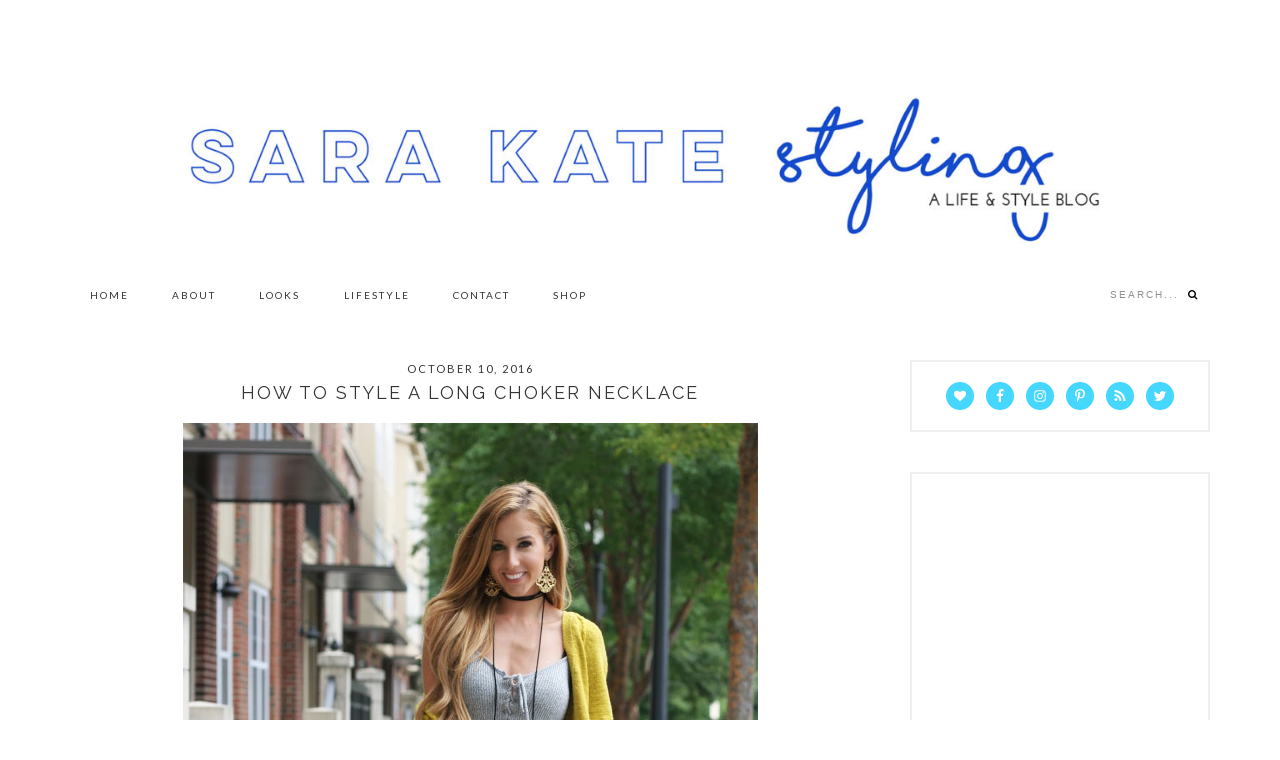

--- FILE ---
content_type: text/html; charset=UTF-8
request_url: https://www.sarakatestyling.com/how-to-style-long-choker-necklace/
body_size: 14919
content:
<!DOCTYPE html>
<html lang="en-US" prefix="og: http://ogp.me/ns#">
<head >
<meta charset="UTF-8" />
<meta name="viewport" content="width=device-width, initial-scale=1" />
<title>How to Style a Long Choker Necklace - Sara Kate Styling</title>

		<style type="text/css">
			.slide-excerpt { width: 50%; }
			.slide-excerpt { bottom: 0; }
			.slide-excerpt { right: 0; }
			.flexslider { max-width: 1600px; max-height: 650px; }
			.slide-image { max-height: 650px; }
		</style>
		<style type="text/css">
			@media only screen
			and (min-device-width : 320px)
			and (max-device-width : 480px) {
				.slide-excerpt { display: none !important; }
			}
		</style> 
<!-- This site is optimized with the Yoast SEO plugin v5.7.1 - https://yoast.com/wordpress/plugins/seo/ -->
<link rel="canonical" href="https://www.sarakatestyling.com/how-to-style-long-choker-necklace/" />
<meta property="og:locale" content="en_US" />
<meta property="og:type" content="article" />
<meta property="og:title" content="How to Style a Long Choker Necklace - Sara Kate Styling" />
<meta property="og:description" content="Long yellow cardigan&nbsp;c/o {sold out, tons of similar options here} &nbsp;Lace up ribbed dress // Wrap choker&nbsp;c/o {similar for less} Gold statement earrings // Chunky heel booties {old, similar} Spiked bracelet&nbsp;//&nbsp;Bracelet&nbsp;c/o //&nbsp;Charms&nbsp;c/o&nbsp; Hi All! I can&#8217;t apologize enough for the delay in posting. Last week life got a little&nbsp;unexpectedly&nbsp;crazy and I just needed to take... View the Post" />
<meta property="og:url" content="https://www.sarakatestyling.com/how-to-style-long-choker-necklace/" />
<meta property="og:site_name" content="Sara Kate Styling" />
<meta property="article:publisher" content="https://www.facebook.com/sarakatestyling1" />
<meta property="article:tag" content="Looks" />
<meta property="article:section" content="Looks" />
<meta property="article:published_time" content="2016-10-10T10:00:00-05:00" />
<meta property="article:modified_time" content="2017-08-30T13:28:52-05:00" />
<meta property="og:updated_time" content="2017-08-30T13:28:52-05:00" />
<meta property="og:image" content="https://www.sarakatestyling.com/wp-content/uploads/2016/10/Long-cardi-1.jpg" />
<meta property="og:image:secure_url" content="https://www.sarakatestyling.com/wp-content/uploads/2016/10/Long-cardi-1.jpg" />
<meta property="og:image:width" content="1066" />
<meta property="og:image:height" content="1600" />
<meta name="twitter:card" content="summary" />
<meta name="twitter:description" content="Long yellow cardigan&nbsp;c/o {sold out, tons of similar options here} &nbsp;Lace up ribbed dress // Wrap choker&nbsp;c/o {similar for less} Gold statement earrings // Chunky heel booties {old, similar} Spiked bracelet&nbsp;//&nbsp;Bracelet&nbsp;c/o //&nbsp;Charms&nbsp;c/o&nbsp; Hi All! I can&#8217;t apologize enough for the delay in posting. Last week life got a little&nbsp;unexpectedly&nbsp;crazy and I just needed to take... View the Post" />
<meta name="twitter:title" content="How to Style a Long Choker Necklace - Sara Kate Styling" />
<meta name="twitter:site" content="@sarakatestyling" />
<meta name="twitter:image" content="https://www.sarakatestyling.com/wp-content/uploads/2016/10/Long-cardi-1.jpg" />
<meta name="twitter:creator" content="@sarakatestyling" />
<script type='application/ld+json'>{"@context":"http:\/\/schema.org","@type":"WebSite","@id":"#website","url":"https:\/\/www.sarakatestyling.com\/","name":"Sara Kate Styling","potentialAction":{"@type":"SearchAction","target":"https:\/\/www.sarakatestyling.com\/?s={search_term_string}","query-input":"required name=search_term_string"}}</script>
<script type='application/ld+json'>{"@context":"http:\/\/schema.org","@type":"Person","url":"https:\/\/www.sarakatestyling.com\/how-to-style-long-choker-necklace\/","sameAs":["https:\/\/www.facebook.com\/sarakatestyling1","http:\/\/instagram.com\/sarakatestyling","http:\/\/www.pinterest.com\/sarakatestyling\/","https:\/\/twitter.com\/sarakatestyling"],"@id":"#person","name":"Sara Kate Steadman"}</script>
<!-- / Yoast SEO plugin. -->

<link rel='dns-prefetch' href='//fonts.googleapis.com' />
<link rel='dns-prefetch' href='//maxcdn.bootstrapcdn.com' />
<link rel='dns-prefetch' href='//s.w.org' />
<link rel="alternate" type="application/rss+xml" title="Sara Kate Styling &raquo; Feed" href="https://www.sarakatestyling.com/feed/" />
<link rel="alternate" type="application/rss+xml" title="Sara Kate Styling &raquo; Comments Feed" href="https://www.sarakatestyling.com/comments/feed/" />
<link rel="alternate" type="application/rss+xml" title="Sara Kate Styling &raquo; How to Style a Long Choker Necklace Comments Feed" href="https://www.sarakatestyling.com/how-to-style-long-choker-necklace/feed/" />
		<script type="text/javascript">
			window._wpemojiSettings = {"baseUrl":"https:\/\/s.w.org\/images\/core\/emoji\/11.2.0\/72x72\/","ext":".png","svgUrl":"https:\/\/s.w.org\/images\/core\/emoji\/11.2.0\/svg\/","svgExt":".svg","source":{"concatemoji":"https:\/\/www.sarakatestyling.com\/wp-includes\/js\/wp-emoji-release.min.js?ver=3ab4b4bc0793c67e217f75d4fc20ffe5"}};
			!function(e,a,t){var n,r,o,i=a.createElement("canvas"),p=i.getContext&&i.getContext("2d");function s(e,t){var a=String.fromCharCode;p.clearRect(0,0,i.width,i.height),p.fillText(a.apply(this,e),0,0);e=i.toDataURL();return p.clearRect(0,0,i.width,i.height),p.fillText(a.apply(this,t),0,0),e===i.toDataURL()}function c(e){var t=a.createElement("script");t.src=e,t.defer=t.type="text/javascript",a.getElementsByTagName("head")[0].appendChild(t)}for(o=Array("flag","emoji"),t.supports={everything:!0,everythingExceptFlag:!0},r=0;r<o.length;r++)t.supports[o[r]]=function(e){if(!p||!p.fillText)return!1;switch(p.textBaseline="top",p.font="600 32px Arial",e){case"flag":return s([55356,56826,55356,56819],[55356,56826,8203,55356,56819])?!1:!s([55356,57332,56128,56423,56128,56418,56128,56421,56128,56430,56128,56423,56128,56447],[55356,57332,8203,56128,56423,8203,56128,56418,8203,56128,56421,8203,56128,56430,8203,56128,56423,8203,56128,56447]);case"emoji":return!s([55358,56760,9792,65039],[55358,56760,8203,9792,65039])}return!1}(o[r]),t.supports.everything=t.supports.everything&&t.supports[o[r]],"flag"!==o[r]&&(t.supports.everythingExceptFlag=t.supports.everythingExceptFlag&&t.supports[o[r]]);t.supports.everythingExceptFlag=t.supports.everythingExceptFlag&&!t.supports.flag,t.DOMReady=!1,t.readyCallback=function(){t.DOMReady=!0},t.supports.everything||(n=function(){t.readyCallback()},a.addEventListener?(a.addEventListener("DOMContentLoaded",n,!1),e.addEventListener("load",n,!1)):(e.attachEvent("onload",n),a.attachEvent("onreadystatechange",function(){"complete"===a.readyState&&t.readyCallback()})),(n=t.source||{}).concatemoji?c(n.concatemoji):n.wpemoji&&n.twemoji&&(c(n.twemoji),c(n.wpemoji)))}(window,document,window._wpemojiSettings);
		</script>
		<style type="text/css">
img.wp-smiley,
img.emoji {
	display: inline !important;
	border: none !important;
	box-shadow: none !important;
	height: 1em !important;
	width: 1em !important;
	margin: 0 .07em !important;
	vertical-align: -0.1em !important;
	background: none !important;
	padding: 0 !important;
}
</style>
	<link rel='stylesheet' id='isabelle-css'  href='https://www.sarakatestyling.com/wp-content/themes/Isabelle/style.css?ver=2.2.4' type='text/css' media='all' />
<link rel='stylesheet' id='wp-block-library-css'  href='https://www.sarakatestyling.com/wp-includes/css/dist/block-library/style.min.css?ver=3ab4b4bc0793c67e217f75d4fc20ffe5' type='text/css' media='all' />
<link rel='stylesheet' id='google-font-lato-css'  href='//fonts.googleapis.com/css?family=Lato%3A100%2C100i%2C300%2C300i%2C400%2C400i%2C700%2C700i%2C900%2C900i&#038;ver=2.2.4' type='text/css' media='all' />
<link rel='stylesheet' id='google-font-merriweather-css'  href='//fonts.googleapis.com/css?family=Merriweather%3A300%2C300i%2C400%2C400i%2C700%2C700i%2C900%2C900i&#038;ver=2.2.4' type='text/css' media='all' />
<link rel='stylesheet' id='google-font-raleway-css'  href='//fonts.googleapis.com/css?family=Raleway%3A100%2C100i%2C200%2C200i%2C300%2C300i%2C400%2C400i%2C500%2C500i%2C600%2C600i%2C700%2C700i%2C800%2C800i%2C900%2C900i&#038;ver=2.2.4' type='text/css' media='all' />
<link rel='stylesheet' id='font-awesome-css'  href='//maxcdn.bootstrapcdn.com/font-awesome/latest/css/font-awesome.min.css?ver=3ab4b4bc0793c67e217f75d4fc20ffe5' type='text/css' media='all' />
<link rel='stylesheet' id='dashicons-css'  href='https://www.sarakatestyling.com/wp-includes/css/dashicons.min.css?ver=3ab4b4bc0793c67e217f75d4fc20ffe5' type='text/css' media='all' />
<link rel='stylesheet' id='simple-social-icons-font-css'  href='https://www.sarakatestyling.com/wp-content/plugins/simple-social-icons/css/style.css?ver=2.0.1' type='text/css' media='all' />
<link rel='stylesheet' id='slider_styles-css'  href='https://www.sarakatestyling.com/wp-content/plugins/genesis-responsive-slider/style.css?ver=0.9.5' type='text/css' media='all' />
<script type='text/javascript' src='https://www.sarakatestyling.com/wp-includes/js/jquery/jquery.js?ver=1.12.4'></script>
<script type='text/javascript' src='https://www.sarakatestyling.com/wp-includes/js/jquery/jquery-migrate.min.js?ver=1.4.1'></script>
<!--[if lt IE 9]>
<script type='text/javascript' src='https://www.sarakatestyling.com/wp-content/themes/genesis/lib/js/html5shiv.min.js?ver=3.7.3'></script>
<![endif]-->
<script type='text/javascript' src='https://www.sarakatestyling.com/wp-content/themes/Isabelle/js/global.js?ver=1.0.0'></script>
<script type='text/javascript' src='https://www.sarakatestyling.com/wp-content/plugins/simple-social-icons/svgxuse.js?ver=1.1.21'></script>
<link rel='https://api.w.org/' href='https://www.sarakatestyling.com/wp-json/' />
<link rel="EditURI" type="application/rsd+xml" title="RSD" href="https://www.sarakatestyling.com/xmlrpc.php?rsd" />
<link rel="wlwmanifest" type="application/wlwmanifest+xml" href="https://www.sarakatestyling.com/wp-includes/wlwmanifest.xml" /> 

<link rel='shortlink' href='https://www.sarakatestyling.com/?p=25' />
<link rel="alternate" type="application/json+oembed" href="https://www.sarakatestyling.com/wp-json/oembed/1.0/embed?url=https%3A%2F%2Fwww.sarakatestyling.com%2Fhow-to-style-long-choker-necklace%2F" />
<link rel="alternate" type="text/xml+oembed" href="https://www.sarakatestyling.com/wp-json/oembed/1.0/embed?url=https%3A%2F%2Fwww.sarakatestyling.com%2Fhow-to-style-long-choker-necklace%2F&#038;format=xml" />
<script>jQuery(document).ready(function ($) {
    setTimeout(function () {
        jQuery('div.flex-viewport').each(function (index) {
            jQuery(this).css('height', '');
        });
    }, 500);
});
</script>
<script>/*! Lazy Load XT v1.1.0 2016-01-12
 * http://ressio.github.io/lazy-load-xt
 * (C) 2016 RESS.io
 * Licensed under MIT */

(function ($, window, document, undefined) {
    // options
    var lazyLoadXT = 'lazyLoadXT',
            dataLazied = 'lazied',
            load_error = 'load error',
            classLazyHidden = 'lazy-hidden',
            docElement = document.documentElement || document.body,
            //  force load all images in Opera Mini and some mobile browsers without scroll event or getBoundingClientRect()
            forceLoad = (window.onscroll === undefined || !!window.operamini || !docElement.getBoundingClientRect),
            options = {
                autoInit: true, // auto initialize in $.ready
                selector: 'img[data-src]', // selector for lazyloading elements
                blankImage: '[data-uri]'.concat(Math.random().toString(36).substr(2)),
                throttle: 99, // interval (ms) for changes check
                forceLoad: forceLoad, // force auto load all images

                //loadEvent: 'pageshow', // check AJAX-loaded content in jQueryMobile
                updateEvent: 'load orientationchange resize scroll touchmove focus', // page-modified events
                forceEvent: 'lazyloadall', // force loading of all elements

                //onstart: null,
                oninit: {removeClass: 'lazy'}, // init handler
                onshow: {addClass: classLazyHidden}, // start loading handler
                onload: {removeClass: classLazyHidden, addClass: 'lazy-loaded'}, // load success handler
                onerror: {removeClass: classLazyHidden}, // error handler
                //oncomplete: null, // complete handler

                //scrollContainer: undefined,
                checkDuplicates: true
            },
            elementOptions = {
                srcAttr: 'data-src',
                edgeX: 0,
                edgeY: 512,
                visibleOnly: true
            },
            $window = $(window),
            $isFunction = $.isFunction,
            $extend = $.extend,
            $data = $.data || function (el, name) {
                return $(el).data(name);
            },
            elements = [],
            topLazy = 0,
            /*
             waitingMode=0 : no setTimeout
             waitingMode=1 : setTimeout, no deferred events
             waitingMode=2 : setTimeout, deferred events
             */
            waitingMode = 0;

    $[lazyLoadXT] = $extend(options, elementOptions, $[lazyLoadXT]);

    /**
     * Return options.prop if obj.prop is undefined, otherwise return obj.prop
     * @param {*} obj
     * @param {*} prop
     * @returns *
     */
    function getOrDef(obj, prop) {
        return obj[prop] === undefined ? options[prop] : obj[prop];
    }

    /**
     * @returns {number}
     */
    function scrollTop() {
        var scroll = window.pageYOffset;
        return (scroll === undefined) ? docElement.scrollTop : scroll;
    }

    /**
     * Add new elements to lazy-load list:
     * $(elements).lazyLoadXT() or $(window).lazyLoadXT()
     *
     * @param {object} [overrides] override global options
     */
    $.fn[lazyLoadXT] = function (overrides) {
        overrides = overrides || {};

        var blankImage = getOrDef(overrides, 'blankImage'),
                checkDuplicates = getOrDef(overrides, 'checkDuplicates'),
                scrollContainer = getOrDef(overrides, 'scrollContainer'),
                forceShow = getOrDef(overrides, 'show'),
                elementOptionsOverrides = {},
                prop;

        // empty overrides.scrollContainer is supported by both jQuery and Zepto
        $(scrollContainer).on('scroll', queueCheckLazyElements);

        for (prop in elementOptions) {
            elementOptionsOverrides[prop] = getOrDef(overrides, prop);
        }

        return this.each(function (index, el) {
            if (el === window) {
                $(options.selector).lazyLoadXT(overrides);
            } else {
                var duplicate = checkDuplicates && $data(el, dataLazied),
                        $el = $(el).data(dataLazied, forceShow ? -1 : 1);

                // prevent duplicates
                if (duplicate) {
                    queueCheckLazyElements();
                    return;
                }

                if (blankImage && el.tagName === 'IMG' && !el.src) {
                    el.src = blankImage;
                }

                // clone elementOptionsOverrides object
                $el[lazyLoadXT] = $extend({}, elementOptionsOverrides);

                triggerEvent('init', $el);

                elements.push($el);
                queueCheckLazyElements();
            }
        });
    };


    /**
     * Process function/object event handler
     * @param {string} event suffix
     * @param {jQuery} $el
     */
    function triggerEvent(event, $el) {
        var handler = options['on' + event];
        if (handler) {
            if ($isFunction(handler)) {
                handler.call($el[0]);
            } else {
                if (handler.addClass) {
                    $el.addClass(handler.addClass);
                }
                if (handler.removeClass) {
                    $el.removeClass(handler.removeClass);
                }
            }
        }

        $el.trigger('lazy' + event, [$el]);

        // queue next check as images may be resized after loading of actual file
        queueCheckLazyElements();
    }


    /**
     * Trigger onload/onerror handler
     * @param {Event} e
     */
    function triggerLoadOrError(e) {
        triggerEvent(e.type, $(this).off(load_error, triggerLoadOrError));
    }


    /**
     * Load visible elements
     * @param {bool} [force] loading of all elements
     */
    function checkLazyElements(force) {
        if (!elements.length) {
            return;
        }

        force = force || options.forceLoad;

        topLazy = Infinity;

        var viewportTop = scrollTop(),
                viewportHeight = window.innerHeight || docElement.clientHeight,
                viewportWidth = window.innerWidth || docElement.clientWidth,
                i,
                length;

        for (i = 0, length = elements.length; i < length; i++) {
            var $el = elements[i],
                    el = $el[0],
                    objData = $el[lazyLoadXT],
                    removeNode = false,
                    visible = force || $data(el, dataLazied) < 0,
                    topEdge;

            // remove items that are not in DOM
            if (!$.contains(docElement, el)) {
                removeNode = true;
            } else if (force || !objData.visibleOnly || el.offsetWidth || el.offsetHeight) {

                if (!visible) {
                    var elPos = el.getBoundingClientRect(),
                            edgeX = objData.edgeX,
                            edgeY = objData.edgeY;

                    topEdge = (elPos.top + viewportTop - edgeY) - viewportHeight;

                    visible = (topEdge <= viewportTop && elPos.bottom > -edgeY &&
                            elPos.left <= viewportWidth + edgeX && elPos.right > -edgeX);
                }

                if (visible) {
                    $el.on(load_error, triggerLoadOrError);

                    triggerEvent('show', $el);

                    var srcAttr = objData.srcAttr,
                            src = $isFunction(srcAttr) ? srcAttr($el) : el.getAttribute(srcAttr);

                    if (src) {
                        el.src = src;
                    }

                    removeNode = true;
                } else {
                    if (topEdge < topLazy) {
                        topLazy = topEdge;
                    }
                }
            }

            if (removeNode) {
                $data(el, dataLazied, 0);
                elements.splice(i--, 1);
                length--;
            }
        }

        if (!length) {
            triggerEvent('complete', $(docElement));
        }
    }


    /**
     * Run check of lazy elements after timeout
     */
    function timeoutLazyElements() {
        if (waitingMode > 1) {
            waitingMode = 1;
            checkLazyElements();
            setTimeout(timeoutLazyElements, options.throttle);
        } else {
            waitingMode = 0;
        }
    }


    /**
     * Queue check of lazy elements because of event e
     * @param {Event} [e]
     */
    function queueCheckLazyElements(e) {
        if (!elements.length) {
            return;
        }

        // fast check for scroll event without new visible elements
        if (e && e.type === 'scroll' && e.currentTarget === window) {
            if (topLazy >= scrollTop()) {
                return;
            }
        }

        if (!waitingMode) {
            setTimeout(timeoutLazyElements, 0);
        }
        waitingMode = 2;
    }


    /**
     * Initialize list of hidden elements
     */
    function initLazyElements() {
        $window.lazyLoadXT();
    }


    /**
     * Loading of all elements
     */
    function forceLoadAll() {
        checkLazyElements(true);
    }


    /**
     * Initialization
     */
    $(document).ready(function () {
        triggerEvent('start', $window);

        $window
                .on(options.updateEvent, queueCheckLazyElements)
                .on(options.forceEvent, forceLoadAll);

        $(document).on(options.updateEvent, queueCheckLazyElements);

        if (options.autoInit) {
            $window.on(options.loadEvent, initLazyElements);
            initLazyElements(); // standard initialization
        }
    });

})(window.jQuery || window.Zepto || window.$, window, document);


(function ($) {
    var options = $.lazyLoadXT;

    options.selector += ',video,iframe[data-src]';
    options.videoPoster = 'data-poster';

    $(document).on('lazyshow', 'video', function (e, $el) {
        var srcAttr = $el.lazyLoadXT.srcAttr,
                isFuncSrcAttr = $.isFunction(srcAttr),
                changed = false;

        $el.attr('poster', $el.attr(options.videoPoster));
        $el.children('source,track')
                .each(function (index, el) {
                    var $child = $(el),
                            src = isFuncSrcAttr ? srcAttr($child) : $child.attr(srcAttr);
                    if (src) {
                        $child.attr('src', src);
                        changed = true;
                    }
                });

        // reload video
        if (changed) {
            this.load();
        }
    });

})(window.jQuery || window.Zepto || window.$);
</script><script type="text/javascript">
(function(url){
	if(/(?:Chrome\/26\.0\.1410\.63 Safari\/537\.31|WordfenceTestMonBot)/.test(navigator.userAgent)){ return; }
	var addEvent = function(evt, handler) {
		if (window.addEventListener) {
			document.addEventListener(evt, handler, false);
		} else if (window.attachEvent) {
			document.attachEvent('on' + evt, handler);
		}
	};
	var removeEvent = function(evt, handler) {
		if (window.removeEventListener) {
			document.removeEventListener(evt, handler, false);
		} else if (window.detachEvent) {
			document.detachEvent('on' + evt, handler);
		}
	};
	var evts = 'contextmenu dblclick drag dragend dragenter dragleave dragover dragstart drop keydown keypress keyup mousedown mousemove mouseout mouseover mouseup mousewheel scroll'.split(' ');
	var logHuman = function() {
		if (window.wfLogHumanRan) { return; }
		window.wfLogHumanRan = true;
		var wfscr = document.createElement('script');
		wfscr.type = 'text/javascript';
		wfscr.async = true;
		wfscr.src = url + '&r=' + Math.random();
		(document.getElementsByTagName('head')[0]||document.getElementsByTagName('body')[0]).appendChild(wfscr);
		for (var i = 0; i < evts.length; i++) {
			removeEvent(evts[i], logHuman);
		}
	};
	for (var i = 0; i < evts.length; i++) {
		addEvent(evts[i], logHuman);
	}
})('//www.sarakatestyling.com/?wordfence_lh=1&hid=3EDDF1BDC9542C5BF041201E3B63EE9F');
</script><link rel="icon" href="https://www.sarakatestyling.com/wp-content/themes/Isabelle/images/favicon.ico" />
<script>
  (function(i,s,o,g,r,a,m){i['GoogleAnalyticsObject']=r;i[r]=i[r]||function(){
  (i[r].q=i[r].q||[]).push(arguments)},i[r].l=1*new Date();a=s.createElement(o),
  m=s.getElementsByTagName(o)[0];a.async=1;a.src=g;m.parentNode.insertBefore(a,m)
  })(window,document,'script','https://www.google-analytics.com/analytics.js','ga');

  ga('create', 'UA-43501008-1', 'auto');
  ga('send', 'pageview');

</script><style type="text/css">.site-title a { background: url(https://www.sarakatestyling.com/wp-content/uploads/2017/10/cropped-new-ogo.jpg) no-repeat !important; }</style>
<style type="text/css" media="screen"> .simple-social-icons ul li a, .simple-social-icons ul li a:hover, .simple-social-icons ul li a:focus { background-color: #46d7ff !important; border-radius: 30px; color: #ffffff !important; border: 0px #ffffff solid !important; font-size: 14px; padding: 7px; }  .simple-social-icons ul li a:hover, .simple-social-icons ul li a:focus { background-color: #46d7ff !important; border-color: #ffffff !important; color: #ffffff !important; }  .simple-social-icons ul li a:focus { outline: 1px dotted #46d7ff !important; }</style></head>
<body class="post-template-default single single-post postid-25 single-format-standard custom-header header-image header-full-width content-sidebar" itemscope itemtype="https://schema.org/WebPage"><a href="#0" class="to-top" title="Back To Top">Top</a><div class="site-container"><ul class="genesis-skip-link"><li><a href="#genesis-nav-primary" class="screen-reader-shortcut"> Skip to primary navigation</a></li><li><a href="#genesis-content" class="screen-reader-shortcut"> Skip to content</a></li><li><a href="#genesis-sidebar-primary" class="screen-reader-shortcut"> Skip to primary sidebar</a></li></ul><header class="site-header" itemscope itemtype="https://schema.org/WPHeader"><div class="wrap"><div class="title-area"><p class="site-title" itemprop="headline"><a href="https://www.sarakatestyling.com/">Sara Kate Styling</a></p></div></div></header><nav class="nav-primary" aria-label="Main" itemscope itemtype="https://schema.org/SiteNavigationElement" id="genesis-nav-primary"><div class="wrap"><ul id="menu-menu" class="menu genesis-nav-menu menu-primary js-superfish"><li id="menu-item-415" class="menu-item menu-item-type-custom menu-item-object-custom menu-item-home menu-item-415"><a href="https://www.sarakatestyling.com" itemprop="url"><span itemprop="name">Home</span></a></li>
<li id="menu-item-411" class="menu-item menu-item-type-post_type menu-item-object-page menu-item-411"><a href="https://www.sarakatestyling.com/about/" itemprop="url"><span itemprop="name">About</span></a></li>
<li id="menu-item-414" class="menu-item menu-item-type-taxonomy menu-item-object-category current-post-ancestor current-menu-parent current-post-parent menu-item-414"><a href="https://www.sarakatestyling.com/category/looks/" itemprop="url"><span itemprop="name">Looks</span></a></li>
<li id="menu-item-1316" class="menu-item menu-item-type-taxonomy menu-item-object-category menu-item-1316"><a href="https://www.sarakatestyling.com/category/lifestyle/" itemprop="url"><span itemprop="name">Lifestyle</span></a></li>
<li id="menu-item-412" class="menu-item menu-item-type-post_type menu-item-object-page menu-item-412"><a href="https://www.sarakatestyling.com/contact/" itemprop="url"><span itemprop="name">Contact</span></a></li>
<li id="menu-item-413" class="menu-item menu-item-type-post_type menu-item-object-page menu-item-413"><a href="https://www.sarakatestyling.com/shop/" itemprop="url"><span itemprop="name">Shop</span></a></li>
<li class="right search"><form class="search-form" itemprop="potentialAction" itemscope itemtype="https://schema.org/SearchAction" method="get" action="https://www.sarakatestyling.com/" role="search"><label class="search-form-label screen-reader-text" for="searchform-691b76f333f0a8.80517673">Search...</label><input class="search-form-input" type="search" itemprop="query-input" name="s" id="searchform-691b76f333f0a8.80517673" placeholder="Search..."><input class="search-form-submit" type="submit" value="&#xf002;"><meta itemprop="target" content="https://www.sarakatestyling.com/?s={s}"></form></li><li class="right custom-social"></ul></div></nav><div class="site-inner"><div class="content-sidebar-wrap"><main class="content" id="genesis-content"><article class="post-25 post type-post status-publish format-standard has-post-thumbnail category-looks tag-looks entry" itemscope itemtype="https://schema.org/CreativeWork"><header class="entry-header"><p class="entry-meta"><time class="entry-time" itemprop="datePublished" datetime="2016-10-10T10:00:00-05:00">October 10, 2016</time></p><h1 class="entry-title" itemprop="headline">How to Style a Long Choker Necklace</h1>
</header><div class="entry-content" itemprop="text"><div class="separator" style="clear: both; text-align: center;">
<a href="https://www.sarakatestyling.com/wp-content/uploads/2016/10/Long-cardi-1.jpg" imageanchor="1" style="margin-left: 1em; margin-right: 1em;"><img border="0" height="867" src="https://www.sarakatestyling.com/wp-content/uploads/2016/10/Long-cardi-1.jpg" width="575" /></a></div>
<p></p>
<div class="separator" style="clear: both; text-align: center;">
<a href="https://www.sarakatestyling.com/wp-content/uploads/2016/10/long-cardi-2.jpg" imageanchor="1" style="margin-left: 1em; margin-right: 1em;"><img border="0" height="867" src="https://www.sarakatestyling.com/wp-content/uploads/2016/10/long-cardi-2.jpg" width="575" /></a></div>
<p></p>
<div class="separator" style="clear: both; text-align: center;">
<a href="https://www.sarakatestyling.com/wp-content/uploads/2016/10/long-cardi-3.jpg" imageanchor="1" style="margin-left: 1em; margin-right: 1em;"><img border="0" height="867" src="https://www.sarakatestyling.com/wp-content/uploads/2016/10/long-cardi-3.jpg" width="575" /></a></div>
<p></p>
<div class="separator" style="clear: both; text-align: center;">
<a href="https://www.sarakatestyling.com/wp-content/uploads/2016/10/long-cardi-4.jpg" imageanchor="1" style="margin-left: 1em; margin-right: 1em;"><img border="0" height="867" src="https://www.sarakatestyling.com/wp-content/uploads/2016/10/long-cardi-4.jpg" width="575" /></a></div>
<p></p>
<div class="separator" style="clear: both; text-align: center;">
<a href="https://www.sarakatestyling.com/wp-content/uploads/2016/10/long-cardi-5.jpg" imageanchor="1" style="margin-left: 1em; margin-right: 1em;"><img border="0" height="867" src="https://www.sarakatestyling.com/wp-content/uploads/2016/10/long-cardi-5.jpg" width="575" /></a></div>
<p></p>
<div class="separator" style="clear: both; text-align: center;">
<a href="https://www.sarakatestyling.com/wp-content/uploads/2016/10/long-cardi-6.jpg" imageanchor="1" style="margin-left: 1em; margin-right: 1em;"><img border="0" height="867" src="https://www.sarakatestyling.com/wp-content/uploads/2016/10/long-cardi-6.jpg" width="575" /></a></div>
<p></p>
<div class="separator" style="clear: both; text-align: center;">
<a href="https://www.sarakatestyling.com/wp-content/uploads/2016/10/long-cardi-8.jpg" imageanchor="1" style="margin-left: 1em; margin-right: 1em;"><img border="0" height="867" src="https://www.sarakatestyling.com/wp-content/uploads/2016/10/long-cardi-8.jpg" width="575" /></a></div>
<p></p>
<div class="separator" style="clear: both; text-align: center;">
<a href="https://www.sarakatestyling.com/wp-content/uploads/2016/10/long-cardi-9.jpg" imageanchor="1" style="margin-left: 1em; margin-right: 1em;"><img border="0" height="867" src="https://www.sarakatestyling.com/wp-content/uploads/2016/10/long-cardi-9.jpg" width="575" /></a></div>
<p></p>
<div class="separator" style="clear: both; text-align: center;">
<a href="https://www.sarakatestyling.com/wp-content/uploads/2016/10/long-cardi-10.jpg" imageanchor="1" style="margin-left: 1em; margin-right: 1em;"><img border="0" height="867" src="https://www.sarakatestyling.com/wp-content/uploads/2016/10/long-cardi-10.jpg" width="575" /></a></div>
<div style="text-align: center;">
<span style="font-family: &quot;verdana&quot; , sans-serif;"><a href="http://rstyle.me/n/b224vsbt8vf" target="_blank">Long yellow cardigan</a>&nbsp;c/o {sold out, tons of <a href="http://rstyle.me/n/b2242nbt8vf" target="_blank">similar options here</a>}</span></div>
<div style="text-align: center;">
<span style="font-family: &quot;verdana&quot; , sans-serif;"><a href="http://rstyle.me/n/b225bibt8vf" target="_blank">&nbsp;Lace up ribbed dress</a> // <a href="http://rstyle.me/n/b225cmbt8vf" target="_blank">Wrap choker</a>&nbsp;c/o {<a href="https://api.shopstyle.com/action/apiVisitRetailer?id=536104436&amp;pid=uid8896-24288336-26" target="_blank">similar for less</a>}</span></div>
<div style="text-align: center;">
<span style="font-family: &quot;verdana&quot; , sans-serif;"><a href="http://rstyle.me/n/b225eibt8vf" target="_blank">Gold statement earrings </a>// Chunky heel booties {old, <a href="https://api.shopstyle.com/action/apiVisitRetailer?id=541545474&amp;pid=uid8896-24288336-26" target="_blank">similar</a>}</span></div>
<div style="text-align: center;">
<span style="font-family: &quot;verdana&quot; , sans-serif;"><a href="http://rstyle.me/n/bzskiabt8vf" style="color: #46d7ff; line-height: 20.8px; text-decoration: none;" target="_blank">Spiked bracelet</a><a href="http://rstyle.me/n/bzskiabt8vf" style="color: #46d7ff; line-height: 20.8px; text-decoration: none;" target="_blank">&nbsp;</a>//<a href="http://rstyle.me/n/bxk5d5bt8vf" target="_blank">&nbsp;Bracelet</a><span style="line-height: 20.8px;">&nbsp;c/o //&nbsp;</span><a href="http://rstyle.me/n/bxk6adbt8vf" style="color: #46d7ff; line-height: 20.8px; text-decoration: none;" target="_blank">Charms</a><span style="line-height: 20.8px;">&nbsp;c/o&nbsp;</span></span></div>
<div style="text-align: center;">
<span style="font-family: &quot;verdana&quot; , sans-serif;"><br /></span></div>
<div style="text-align: left;">
<span style="font-family: &quot;verdana&quot; , sans-serif;">Hi All! I can&#8217;t apologize enough for the delay in posting. Last week life got a little&nbsp;unexpectedly&nbsp;crazy and I just needed to take some &#8220;me&#8221; time. I know you guys understand how that goes, but thank you regardless for your patience.</span></div>
<div style="text-align: left;">
<span style="font-family: &quot;verdana&quot; , sans-serif;"><br /></span></div>
<div style="text-align: left;">
<span style="font-family: &quot;verdana&quot; , sans-serif;"><a href="http://rstyle.me/n/b225tzbt8vf" target="_blank">Chokers</a> are all the rage this season and I am completely sold on them! They make every look more fierce and definitely add a little va va voom. I love the style of <a href="http://rstyle.me/n/b225cmbt8vf" target="_blank">this one</a> because of it&#8217;s length. I can wrap it according to what I&#8217;m wearing and leave it hanging (as shown) or knot it in the front so the two strands hang together! How do you guys feel about the choker trend? Yay or nay?</span></div>
<div class="separator" style="clear: both; text-align: center;">
<a href="https://www.sarakatestyling.com/wp-content/uploads/2016/10/SKS2Bsignature2Bimage-2.png" imageanchor="1" style="margin-left: 1em; margin-right: 1em;"><img border="0" height="188" src="https://www.sarakatestyling.com/wp-content/uploads/2016/10/SKS-signature-image2.png" width="320" /></a></div>
<div class="shopthepost-widget" data-widget-id="2004832">
<script type="text/javascript">!function(d,s,id){var e, p = /^http:/.test(d.location) ? 'http' : 'https';if(!d.getElementById(id)) {e = d.createElement(s);e.id = id;e.src = p + '://' + 'widgets.rewardstyle.com' + '/js/shopthepost.js';d.body.appendChild(e);}if(typeof window.__stp === 'object') if(d.readyState === 'complete') {window.__stp.init();}}(document, 'script', 'shopthepost-script');</script></p>
<div class="rs-adblock">
<img onerror="this.parentNode.innerHTML='Disable your ad blocking software to view this content.'" src="//assets.rewardstyle.com/production/65ba2adad4cb63ad42bad79ce9dc6d0989465dfa/images/search/350.gif" style="height: 15px; width: 15px;" /><noscript>JavaScript is currently disabled in this browser. Reactivate it to view this content.</noscript></div>
</div>
</div><footer class="entry-footer"><p class="entry-meta"><span class="entry-categories">Posted In: <a href="https://www.sarakatestyling.com/category/looks/" rel="category tag">Looks</a></span> <span class="entry-comments-link"><a href="https://www.sarakatestyling.com/how-to-style-long-choker-necklace/#comments">15 Comments</a></span></p></footer></article><h2 class="screen-reader-text">Reader Interactions</h2>	<div id="respond" class="comment-respond">
		<h3 id="reply-title" class="comment-reply-title">Leave a Reply <small><a rel="nofollow" id="cancel-comment-reply-link" href="/how-to-style-long-choker-necklace/#respond" style="display:none;">Cancel reply</a></small></h3>			<form action="https://www.sarakatestyling.com/wp-comments-post.php" method="post" id="commentform" class="comment-form" novalidate>
				<p class="comment-notes"><span id="email-notes">Your email address will not be published.</span> Required fields are marked <span class="required">*</span></p><p class="comment-form-comment"><label for="comment">Comment</label> <textarea id="comment" name="comment" cols="45" rows="8" maxlength="65525" required="required"></textarea></p><p class="comment-form-author"><label for="author">Name <span class="required">*</span></label> <input id="author" name="author" type="text" value="" size="30" maxlength="245" required='required' /></p>
<p class="comment-form-email"><label for="email">Email <span class="required">*</span></label> <input id="email" name="email" type="email" value="" size="30" maxlength="100" aria-describedby="email-notes" required='required' /></p>
<p class="comment-form-url"><label for="url">Website</label> <input id="url" name="url" type="url" value="" size="30" maxlength="200" /></p>
<p class="comment-form-cookies-consent"><input id="wp-comment-cookies-consent" name="wp-comment-cookies-consent" type="checkbox" value="yes" /><label for="wp-comment-cookies-consent">Save my name, email, and website in this browser for the next time I comment.</label></p>
<p class="form-submit"><input name="submit" type="submit" id="submit" class="submit" value="Post Comment" /> <input type='hidden' name='comment_post_ID' value='25' id='comment_post_ID' />
<input type='hidden' name='comment_parent' id='comment_parent' value='0' />
</p><p style="display: none;"><input type="hidden" id="akismet_comment_nonce" name="akismet_comment_nonce" value="f64b873e42" /></p><p style="display: none;"><input type="hidden" id="ak_js" name="ak_js" value="222"/></p>			</form>
			</div><!-- #respond -->
	<div class="entry-comments" id="comments"><h3>Comments</h3><ol class="comment-list">
	<li class="comment even thread-even depth-1" id="comment-6099">
	<article itemprop="comment" itemscope itemtype="https://schema.org/Comment">

		
		<header class="comment-header">
			<p class="comment-author" itemprop="author" itemscope itemtype="https://schema.org/Person">
				<img alt='' src='https://secure.gravatar.com/avatar/?s=48&#038;d=mm&#038;r=g' srcset='https://secure.gravatar.com/avatar/?s=96&#038;d=mm&#038;r=g 2x' class='avatar avatar-48 photo avatar-default' height='48' width='48' /><span itemprop="name"><a href="https://www.blogger.com/profile/08073997911255029799" class="comment-author-link" rel="external nofollow" itemprop="url">Jessica H</a></span> <span class="says">says</span>			</p>

			<p class="comment-meta"><time class="comment-time" datetime="2016-10-10T16:37:32-05:00" itemprop="datePublished"><a href="https://www.sarakatestyling.com/how-to-style-long-choker-necklace/#comment-6099" class="comment-time-link" itemprop="url">October 10, 2016 at 4:37 pm</a></time></p>		</header>

		<div class="comment-content" itemprop="text">
			
			<p>UGH girl you are absolutely adorable! I love this on you!! <br />I finally bought a couple chokers but I haven&#39;t bit the bullet and gotten the long tie around style yet because I wasnt sure how I&#39;d wear it so I LOVE this idea!! Thank you!</p>
<p>xo, jess</p>
<p><a href="www.alljessedup.com" rel="nofollow">alljessedup.com</a></p>
		</div>

		<div class="comment-reply"><a rel='nofollow' class='comment-reply-link' href='/how-to-style-long-choker-necklace/?replytocom=6099#respond' data-commentid="6099" data-postid="25" data-belowelement="comment-6099" data-respondelement="respond" aria-label='Reply to Jessica H'>Reply</a></div>
		
	</article>
	</li><!-- #comment-## -->

	<li class="comment odd alt thread-odd thread-alt depth-1" id="comment-6100">
	<article itemprop="comment" itemscope itemtype="https://schema.org/Comment">

		
		<header class="comment-header">
			<p class="comment-author" itemprop="author" itemscope itemtype="https://schema.org/Person">
				<img alt='' src='https://secure.gravatar.com/avatar/?s=48&#038;d=mm&#038;r=g' srcset='https://secure.gravatar.com/avatar/?s=96&#038;d=mm&#038;r=g 2x' class='avatar avatar-48 photo avatar-default' height='48' width='48' /><span itemprop="name"><a href="https://www.blogger.com/profile/03378765629410526703" class="comment-author-link" rel="external nofollow" itemprop="url">BLovedBoston</a></span> <span class="says">says</span>			</p>

			<p class="comment-meta"><time class="comment-time" datetime="2016-10-10T18:57:29-05:00" itemprop="datePublished"><a href="https://www.sarakatestyling.com/how-to-style-long-choker-necklace/#comment-6100" class="comment-time-link" itemprop="url">October 10, 2016 at 6:57 pm</a></time></p>		</header>

		<div class="comment-content" itemprop="text">
			
			<p>Such a fun and edgy look &#8211; love that the cardigan is giving you a little bit of color! xo, Biana &#8211;<a href="http://www.blovedboston.com" title="BlovedBoston" rel="nofollow">BlovedBoston</a></p>
		</div>

		<div class="comment-reply"><a rel='nofollow' class='comment-reply-link' href='/how-to-style-long-choker-necklace/?replytocom=6100#respond' data-commentid="6100" data-postid="25" data-belowelement="comment-6100" data-respondelement="respond" aria-label='Reply to BLovedBoston'>Reply</a></div>
		
	</article>
	</li><!-- #comment-## -->

	<li class="comment even thread-even depth-1" id="comment-6101">
	<article itemprop="comment" itemscope itemtype="https://schema.org/Comment">

		
		<header class="comment-header">
			<p class="comment-author" itemprop="author" itemscope itemtype="https://schema.org/Person">
				<img alt='' src='https://secure.gravatar.com/avatar/?s=48&#038;d=mm&#038;r=g' srcset='https://secure.gravatar.com/avatar/?s=96&#038;d=mm&#038;r=g 2x' class='avatar avatar-48 photo avatar-default' height='48' width='48' /><span itemprop="name"><a href="https://www.blogger.com/profile/14035574275840464327" class="comment-author-link" rel="external nofollow" itemprop="url">The Classic Brunette</a></span> <span class="says">says</span>			</p>

			<p class="comment-meta"><time class="comment-time" datetime="2016-10-10T19:24:31-05:00" itemprop="datePublished"><a href="https://www.sarakatestyling.com/how-to-style-long-choker-necklace/#comment-6101" class="comment-time-link" itemprop="url">October 10, 2016 at 7:24 pm</a></time></p>		</header>

		<div class="comment-content" itemprop="text">
			
			<p>Love how you styled this necklace! It&#39;s perfect for fall, especially with that mustardy colored cardigan!</p>
<p>xo<br />Sami<br /><a href="http://www.theclassicbrunette.com" rel="nofollow">http://www.theclassicbrunette.com</a></p>
		</div>

		<div class="comment-reply"><a rel='nofollow' class='comment-reply-link' href='/how-to-style-long-choker-necklace/?replytocom=6101#respond' data-commentid="6101" data-postid="25" data-belowelement="comment-6101" data-respondelement="respond" aria-label='Reply to The Classic Brunette'>Reply</a></div>
		
	</article>
	</li><!-- #comment-## -->

	<li class="comment odd alt thread-odd thread-alt depth-1" id="comment-6102">
	<article itemprop="comment" itemscope itemtype="https://schema.org/Comment">

		
		<header class="comment-header">
			<p class="comment-author" itemprop="author" itemscope itemtype="https://schema.org/Person">
				<img alt='' src='https://secure.gravatar.com/avatar/?s=48&#038;d=mm&#038;r=g' srcset='https://secure.gravatar.com/avatar/?s=96&#038;d=mm&#038;r=g 2x' class='avatar avatar-48 photo avatar-default' height='48' width='48' /><span itemprop="name"><a href="https://www.blogger.com/profile/02053856113708431655" class="comment-author-link" rel="external nofollow" itemprop="url">Bailey Black</a></span> <span class="says">says</span>			</p>

			<p class="comment-meta"><time class="comment-time" datetime="2016-10-10T19:29:05-05:00" itemprop="datePublished"><a href="https://www.sarakatestyling.com/how-to-style-long-choker-necklace/#comment-6102" class="comment-time-link" itemprop="url">October 10, 2016 at 7:29 pm</a></time></p>		</header>

		<div class="comment-content" itemprop="text">
			
			<p>Not only is that necklace cute, but I&#39;m obsessed with the whole outfit. You&#39;re so edgy and chic. Love! XO | <a href="http://bybailey.weebly.com/" rel="nofollow">http://bybailey.weebly.com/</a></p>
		</div>

		<div class="comment-reply"><a rel='nofollow' class='comment-reply-link' href='/how-to-style-long-choker-necklace/?replytocom=6102#respond' data-commentid="6102" data-postid="25" data-belowelement="comment-6102" data-respondelement="respond" aria-label='Reply to Bailey Black'>Reply</a></div>
		
	</article>
	</li><!-- #comment-## -->

	<li class="comment even thread-even depth-1" id="comment-6103">
	<article itemprop="comment" itemscope itemtype="https://schema.org/Comment">

		
		<header class="comment-header">
			<p class="comment-author" itemprop="author" itemscope itemtype="https://schema.org/Person">
				<img alt='' src='https://secure.gravatar.com/avatar/?s=48&#038;d=mm&#038;r=g' srcset='https://secure.gravatar.com/avatar/?s=96&#038;d=mm&#038;r=g 2x' class='avatar avatar-48 photo avatar-default' height='48' width='48' /><span itemprop="name"><a href="https://www.blogger.com/profile/07412022276182773899" class="comment-author-link" rel="external nofollow" itemprop="url">Perse Tomlinson</a></span> <span class="says">says</span>			</p>

			<p class="comment-meta"><time class="comment-time" datetime="2016-10-11T03:02:31-05:00" itemprop="datePublished"><a href="https://www.sarakatestyling.com/how-to-style-long-choker-necklace/#comment-6103" class="comment-time-link" itemprop="url">October 11, 2016 at 3:02 am</a></time></p>		</header>

		<div class="comment-content" itemprop="text">
			
			<p>Really liking choker necklaces and this outfit is very cute!</p>
<p>polkadotpearlminis.com</p>
		</div>

		<div class="comment-reply"><a rel='nofollow' class='comment-reply-link' href='/how-to-style-long-choker-necklace/?replytocom=6103#respond' data-commentid="6103" data-postid="25" data-belowelement="comment-6103" data-respondelement="respond" aria-label='Reply to Perse Tomlinson'>Reply</a></div>
		
	</article>
	</li><!-- #comment-## -->

	<li class="comment odd alt thread-odd thread-alt depth-1" id="comment-6105">
	<article itemprop="comment" itemscope itemtype="https://schema.org/Comment">

		
		<header class="comment-header">
			<p class="comment-author" itemprop="author" itemscope itemtype="https://schema.org/Person">
				<img alt='' src='https://secure.gravatar.com/avatar/?s=48&#038;d=mm&#038;r=g' srcset='https://secure.gravatar.com/avatar/?s=96&#038;d=mm&#038;r=g 2x' class='avatar avatar-48 photo avatar-default' height='48' width='48' /><span itemprop="name"><a href="https://www.blogger.com/profile/12865963735704587700" class="comment-author-link" rel="external nofollow" itemprop="url">Tess Felber_Sequins are the New Black</a></span> <span class="says">says</span>			</p>

			<p class="comment-meta"><time class="comment-time" datetime="2016-10-11T15:33:46-05:00" itemprop="datePublished"><a href="https://www.sarakatestyling.com/how-to-style-long-choker-necklace/#comment-6105" class="comment-time-link" itemprop="url">October 11, 2016 at 3:33 pm</a></time></p>		</header>

		<div class="comment-content" itemprop="text">
			
			<p>I just bought a long choker and I&#39;m loving it! Love how you styled this with the long cardigan- perfect for fall! <br />xx Tess | <a href="http://www.sequinsarethenewblack.com/" rel="nofollow">Sequins are the New Black</a> </p>
		</div>

		<div class="comment-reply"><a rel='nofollow' class='comment-reply-link' href='/how-to-style-long-choker-necklace/?replytocom=6105#respond' data-commentid="6105" data-postid="25" data-belowelement="comment-6105" data-respondelement="respond" aria-label='Reply to Tess Felber_Sequins are the New Black'>Reply</a></div>
		
	</article>
	</li><!-- #comment-## -->

	<li class="comment even thread-even depth-1" id="comment-6106">
	<article itemprop="comment" itemscope itemtype="https://schema.org/Comment">

		
		<header class="comment-header">
			<p class="comment-author" itemprop="author" itemscope itemtype="https://schema.org/Person">
				<img alt='' src='https://secure.gravatar.com/avatar/?s=48&#038;d=mm&#038;r=g' srcset='https://secure.gravatar.com/avatar/?s=96&#038;d=mm&#038;r=g 2x' class='avatar avatar-48 photo avatar-default' height='48' width='48' /><span itemprop="name"><a href="https://www.blogger.com/profile/08564283314751310745" class="comment-author-link" rel="external nofollow" itemprop="url">Sydney Power</a></span> <span class="says">says</span>			</p>

			<p class="comment-meta"><time class="comment-time" datetime="2016-10-11T15:58:53-05:00" itemprop="datePublished"><a href="https://www.sarakatestyling.com/how-to-style-long-choker-necklace/#comment-6106" class="comment-time-link" itemprop="url">October 11, 2016 at 3:58 pm</a></time></p>		</header>

		<div class="comment-content" itemprop="text">
			
			<p>You look so cute! I just love the long choker it looks amazing!! Great long cardigan too!!</p>
		</div>

		<div class="comment-reply"><a rel='nofollow' class='comment-reply-link' href='/how-to-style-long-choker-necklace/?replytocom=6106#respond' data-commentid="6106" data-postid="25" data-belowelement="comment-6106" data-respondelement="respond" aria-label='Reply to Sydney Power'>Reply</a></div>
		
	</article>
	</li><!-- #comment-## -->

	<li class="comment odd alt thread-odd thread-alt depth-1" id="comment-6107">
	<article itemprop="comment" itemscope itemtype="https://schema.org/Comment">

		
		<header class="comment-header">
			<p class="comment-author" itemprop="author" itemscope itemtype="https://schema.org/Person">
				<img alt='' src='https://secure.gravatar.com/avatar/?s=48&#038;d=mm&#038;r=g' srcset='https://secure.gravatar.com/avatar/?s=96&#038;d=mm&#038;r=g 2x' class='avatar avatar-48 photo avatar-default' height='48' width='48' /><span itemprop="name"><a href="https://www.blogger.com/profile/02217016258728769807" class="comment-author-link" rel="external nofollow" itemprop="url">Shane Prather</a></span> <span class="says">says</span>			</p>

			<p class="comment-meta"><time class="comment-time" datetime="2016-10-11T16:53:04-05:00" itemprop="datePublished"><a href="https://www.sarakatestyling.com/how-to-style-long-choker-necklace/#comment-6107" class="comment-time-link" itemprop="url">October 11, 2016 at 4:53 pm</a></time></p>		</header>

		<div class="comment-content" itemprop="text">
			
			<p>Aren&#39;t you just gorgeous! I so wish i could pull of this color!</p>
		</div>

		<div class="comment-reply"><a rel='nofollow' class='comment-reply-link' href='/how-to-style-long-choker-necklace/?replytocom=6107#respond' data-commentid="6107" data-postid="25" data-belowelement="comment-6107" data-respondelement="respond" aria-label='Reply to Shane Prather'>Reply</a></div>
		
	</article>
	</li><!-- #comment-## -->

	<li class="comment even thread-even depth-1" id="comment-6108">
	<article itemprop="comment" itemscope itemtype="https://schema.org/Comment">

		
		<header class="comment-header">
			<p class="comment-author" itemprop="author" itemscope itemtype="https://schema.org/Person">
				<img alt='' src='https://secure.gravatar.com/avatar/?s=48&#038;d=mm&#038;r=g' srcset='https://secure.gravatar.com/avatar/?s=96&#038;d=mm&#038;r=g 2x' class='avatar avatar-48 photo avatar-default' height='48' width='48' /><span itemprop="name"><a href="https://www.blogger.com/profile/00664055070801920082" class="comment-author-link" rel="external nofollow" itemprop="url">Macarena Ferreira</a></span> <span class="says">says</span>			</p>

			<p class="comment-meta"><time class="comment-time" datetime="2016-10-11T17:04:43-05:00" itemprop="datePublished"><a href="https://www.sarakatestyling.com/how-to-style-long-choker-necklace/#comment-6108" class="comment-time-link" itemprop="url">October 11, 2016 at 5:04 pm</a></time></p>		</header>

		<div class="comment-content" itemprop="text">
			
			<p>Girl! This is the perfect fall outfit. Love that pop you did with the cardigan. P.S. Your hair is goals!!!</p>
<p>xo // <a href="http://www.thematerialgirl.co" rel="nofollow">http://www.thematerialgirl.co</a></p>
		</div>

		<div class="comment-reply"><a rel='nofollow' class='comment-reply-link' href='/how-to-style-long-choker-necklace/?replytocom=6108#respond' data-commentid="6108" data-postid="25" data-belowelement="comment-6108" data-respondelement="respond" aria-label='Reply to Macarena Ferreira'>Reply</a></div>
		
	</article>
	</li><!-- #comment-## -->

	<li class="comment odd alt thread-odd thread-alt depth-1" id="comment-6109">
	<article itemprop="comment" itemscope itemtype="https://schema.org/Comment">

		
		<header class="comment-header">
			<p class="comment-author" itemprop="author" itemscope itemtype="https://schema.org/Person">
				<img alt='' src='https://secure.gravatar.com/avatar/?s=48&#038;d=mm&#038;r=g' srcset='https://secure.gravatar.com/avatar/?s=96&#038;d=mm&#038;r=g 2x' class='avatar avatar-48 photo avatar-default' height='48' width='48' /><span itemprop="name"><a href="https://www.blogger.com/profile/10528708739159439644" class="comment-author-link" rel="external nofollow" itemprop="url">Ashley Vickney</a></span> <span class="says">says</span>			</p>

			<p class="comment-meta"><time class="comment-time" datetime="2016-10-12T01:07:02-05:00" itemprop="datePublished"><a href="https://www.sarakatestyling.com/how-to-style-long-choker-necklace/#comment-6109" class="comment-time-link" itemprop="url">October 12, 2016 at 1:07 am</a></time></p>		</header>

		<div class="comment-content" itemprop="text">
			
			<p>This is such a great fall outfit! That color is amazing on you! Also this gave me a lot of inspiration for my own outfit!<br />love it!<br />xoxo<br />Ashley | <a href="http://ablondeandabriefcase.com" rel="nofollow">http://ablondeandabriefcase.com</a></p>
		</div>

		<div class="comment-reply"><a rel='nofollow' class='comment-reply-link' href='/how-to-style-long-choker-necklace/?replytocom=6109#respond' data-commentid="6109" data-postid="25" data-belowelement="comment-6109" data-respondelement="respond" aria-label='Reply to Ashley Vickney'>Reply</a></div>
		
	</article>
	</li><!-- #comment-## -->

	<li class="comment even thread-even depth-1" id="comment-6110">
	<article itemprop="comment" itemscope itemtype="https://schema.org/Comment">

		
		<header class="comment-header">
			<p class="comment-author" itemprop="author" itemscope itemtype="https://schema.org/Person">
				<img alt='' src='https://secure.gravatar.com/avatar/?s=48&#038;d=mm&#038;r=g' srcset='https://secure.gravatar.com/avatar/?s=96&#038;d=mm&#038;r=g 2x' class='avatar avatar-48 photo avatar-default' height='48' width='48' /><span itemprop="name"><a href="https://www.blogger.com/profile/06020446644374088671" class="comment-author-link" rel="external nofollow" itemprop="url">Ruya</a></span> <span class="says">says</span>			</p>

			<p class="comment-meta"><time class="comment-time" datetime="2016-10-12T01:23:42-05:00" itemprop="datePublished"><a href="https://www.sarakatestyling.com/how-to-style-long-choker-necklace/#comment-6110" class="comment-time-link" itemprop="url">October 12, 2016 at 1:23 am</a></time></p>		</header>

		<div class="comment-content" itemprop="text">
			
			<p>Obsessed with this outfit and that choker! Yellow is definitely your color! </p>
<p>-Ruya<br />sweetshortandstylish.com</p>
		</div>

		<div class="comment-reply"><a rel='nofollow' class='comment-reply-link' href='/how-to-style-long-choker-necklace/?replytocom=6110#respond' data-commentid="6110" data-postid="25" data-belowelement="comment-6110" data-respondelement="respond" aria-label='Reply to Ruya'>Reply</a></div>
		
	</article>
	</li><!-- #comment-## -->

	<li class="comment odd alt thread-odd thread-alt depth-1" id="comment-6111">
	<article itemprop="comment" itemscope itemtype="https://schema.org/Comment">

		
		<header class="comment-header">
			<p class="comment-author" itemprop="author" itemscope itemtype="https://schema.org/Person">
				<img alt='' src='https://secure.gravatar.com/avatar/?s=48&#038;d=mm&#038;r=g' srcset='https://secure.gravatar.com/avatar/?s=96&#038;d=mm&#038;r=g 2x' class='avatar avatar-48 photo avatar-default' height='48' width='48' /><span itemprop="name"><a href="https://www.blogger.com/profile/02392989778569167246" class="comment-author-link" rel="external nofollow" itemprop="url">Amanda @ A Good Hue</a></span> <span class="says">says</span>			</p>

			<p class="comment-meta"><time class="comment-time" datetime="2016-10-12T04:22:15-05:00" itemprop="datePublished"><a href="https://www.sarakatestyling.com/how-to-style-long-choker-necklace/#comment-6111" class="comment-time-link" itemprop="url">October 12, 2016 at 4:22 am</a></time></p>		</header>

		<div class="comment-content" itemprop="text">
			
			<p>Um, can we talk about those cute booties?! This outfit is so cute, love the yellow on you!</p>
		</div>

		<div class="comment-reply"><a rel='nofollow' class='comment-reply-link' href='/how-to-style-long-choker-necklace/?replytocom=6111#respond' data-commentid="6111" data-postid="25" data-belowelement="comment-6111" data-respondelement="respond" aria-label='Reply to Amanda @ A Good Hue'>Reply</a></div>
		
	</article>
	</li><!-- #comment-## -->

	<li class="comment even thread-even depth-1" id="comment-6112">
	<article itemprop="comment" itemscope itemtype="https://schema.org/Comment">

		
		<header class="comment-header">
			<p class="comment-author" itemprop="author" itemscope itemtype="https://schema.org/Person">
				<img alt='' src='https://secure.gravatar.com/avatar/?s=48&#038;d=mm&#038;r=g' srcset='https://secure.gravatar.com/avatar/?s=96&#038;d=mm&#038;r=g 2x' class='avatar avatar-48 photo avatar-default' height='48' width='48' /><span itemprop="name"><a href="https://www.blogger.com/profile/10358358768259427064" class="comment-author-link" rel="external nofollow" itemprop="url">Floortje van Cooten</a></span> <span class="says">says</span>			</p>

			<p class="comment-meta"><time class="comment-time" datetime="2016-10-12T10:14:11-05:00" itemprop="datePublished"><a href="https://www.sarakatestyling.com/how-to-style-long-choker-necklace/#comment-6112" class="comment-time-link" itemprop="url">October 12, 2016 at 10:14 am</a></time></p>		</header>

		<div class="comment-content" itemprop="text">
			
			<p>The yellow color looks great on you! Love the look dear!</p>
<p>Xx,</p>
<p>|| FLOORTJELOVES ||</p>
<p><a href="http://www.floortjeloves.com" rel="nofollow">http://www.floortjeloves.com</a><br /><a href="http://www.facebook.com/floortjeloves" rel="nofollow">http://www.facebook.com/floortjeloves</a></p>
		</div>

		<div class="comment-reply"><a rel='nofollow' class='comment-reply-link' href='/how-to-style-long-choker-necklace/?replytocom=6112#respond' data-commentid="6112" data-postid="25" data-belowelement="comment-6112" data-respondelement="respond" aria-label='Reply to Floortje van Cooten'>Reply</a></div>
		
	</article>
	</li><!-- #comment-## -->

	<li class="comment odd alt thread-odd thread-alt depth-1" id="comment-6115">
	<article itemprop="comment" itemscope itemtype="https://schema.org/Comment">

		
		<header class="comment-header">
			<p class="comment-author" itemprop="author" itemscope itemtype="https://schema.org/Person">
				<img alt='' src='https://secure.gravatar.com/avatar/?s=48&#038;d=mm&#038;r=g' srcset='https://secure.gravatar.com/avatar/?s=96&#038;d=mm&#038;r=g 2x' class='avatar avatar-48 photo avatar-default' height='48' width='48' /><span itemprop="name"><a href="https://www.blogger.com/profile/07177567861361425718" class="comment-author-link" rel="external nofollow" itemprop="url">Amanda Parker</a></span> <span class="says">says</span>			</p>

			<p class="comment-meta"><time class="comment-time" datetime="2016-10-12T17:23:51-05:00" itemprop="datePublished"><a href="https://www.sarakatestyling.com/how-to-style-long-choker-necklace/#comment-6115" class="comment-time-link" itemprop="url">October 12, 2016 at 5:23 pm</a></time></p>		</header>

		<div class="comment-content" itemprop="text">
			
			<p>Love how you styled this choker! I need this lace-up dress in my closet!</p>
<p>Xoxo,<br />Amanda<br /><a href="http://www.trulyyoursa.com" rel="nofollow">http://www.trulyyoursa.com</a></p>
		</div>

		<div class="comment-reply"><a rel='nofollow' class='comment-reply-link' href='/how-to-style-long-choker-necklace/?replytocom=6115#respond' data-commentid="6115" data-postid="25" data-belowelement="comment-6115" data-respondelement="respond" aria-label='Reply to Amanda Parker'>Reply</a></div>
		
	</article>
	</li><!-- #comment-## -->

	<li class="comment even thread-even depth-1" id="comment-6118">
	<article itemprop="comment" itemscope itemtype="https://schema.org/Comment">

		
		<header class="comment-header">
			<p class="comment-author" itemprop="author" itemscope itemtype="https://schema.org/Person">
				<img alt='' src='https://secure.gravatar.com/avatar/?s=48&#038;d=mm&#038;r=g' srcset='https://secure.gravatar.com/avatar/?s=96&#038;d=mm&#038;r=g 2x' class='avatar avatar-48 photo avatar-default' height='48' width='48' /><span itemprop="name"><a href="https://www.blogger.com/profile/15990939471027484238" class="comment-author-link" rel="external nofollow" itemprop="url">Edye Nicole</a></span> <span class="says">says</span>			</p>

			<p class="comment-meta"><time class="comment-time" datetime="2016-10-13T02:10:46-05:00" itemprop="datePublished"><a href="https://www.sarakatestyling.com/how-to-style-long-choker-necklace/#comment-6118" class="comment-time-link" itemprop="url">October 13, 2016 at 2:10 am</a></time></p>		</header>

		<div class="comment-content" itemprop="text">
			
			<p>Love the choker necklace! So fabulous!</p>
<p>Blessings,<br />Edye | <a href="http://gracefulcoffee.wordpress.com" rel="nofollow">http://gracefulcoffee.wordpress.com</a></p>
		</div>

		<div class="comment-reply"><a rel='nofollow' class='comment-reply-link' href='/how-to-style-long-choker-necklace/?replytocom=6118#respond' data-commentid="6118" data-postid="25" data-belowelement="comment-6118" data-respondelement="respond" aria-label='Reply to Edye Nicole'>Reply</a></div>
		
	</article>
	</li><!-- #comment-## -->
</ol></div></main><aside class="sidebar sidebar-primary widget-area" role="complementary" aria-label="Primary Sidebar" itemscope itemtype="https://schema.org/WPSideBar" id="genesis-sidebar-primary"><h2 class="genesis-sidebar-title screen-reader-text">Primary Sidebar</h2><section id="simple-social-icons-2" class="widget simple-social-icons"><div class="widget-wrap"><ul class="aligncenter"><li class="ssi-bloglovin"><a href="https://www.bloglovin.com/blog/2811988/sara-kate-styling" target="_blank"><svg role="img" class="social-bloglovin" aria-labelledby="social-bloglovin"><title id="social-bloglovin">Bloglovin</title><use xlink:href="https://www.sarakatestyling.com/wp-content/plugins/simple-social-icons/symbol-defs.svg#social-bloglovin"></use></svg></a></li><li class="ssi-facebook"><a href="https://www.facebook.com/sarakatestyling1" target="_blank"><svg role="img" class="social-facebook" aria-labelledby="social-facebook"><title id="social-facebook">Facebook</title><use xlink:href="https://www.sarakatestyling.com/wp-content/plugins/simple-social-icons/symbol-defs.svg#social-facebook"></use></svg></a></li><li class="ssi-instagram"><a href="http://instagram.com/sarakatestyling" target="_blank"><svg role="img" class="social-instagram" aria-labelledby="social-instagram"><title id="social-instagram">Instagram</title><use xlink:href="https://www.sarakatestyling.com/wp-content/plugins/simple-social-icons/symbol-defs.svg#social-instagram"></use></svg></a></li><li class="ssi-pinterest"><a href="http://www.pinterest.com/sarakatestyling/" target="_blank"><svg role="img" class="social-pinterest" aria-labelledby="social-pinterest"><title id="social-pinterest">Pinterest</title><use xlink:href="https://www.sarakatestyling.com/wp-content/plugins/simple-social-icons/symbol-defs.svg#social-pinterest"></use></svg></a></li><li class="ssi-rss"><a href="http://feeds.feedburner.com/SaraKateStyling" target="_blank"><svg role="img" class="social-rss" aria-labelledby="social-rss"><title id="social-rss">RSS</title><use xlink:href="https://www.sarakatestyling.com/wp-content/plugins/simple-social-icons/symbol-defs.svg#social-rss"></use></svg></a></li><li class="ssi-twitter"><a href="https://twitter.com/sarakatestyling" target="_blank"><svg role="img" class="social-twitter" aria-labelledby="social-twitter"><title id="social-twitter">Twitter</title><use xlink:href="https://www.sarakatestyling.com/wp-content/plugins/simple-social-icons/symbol-defs.svg#social-twitter"></use></svg></a></li></ul></div></section>
<section id="text-4" class="widget widget_text"><div class="widget-wrap">			<div class="textwidget"><iframe src="https://snapwidget.com/embed/578164" class="snapwidget-widget" allowtransparency="true" frameborder="0" scrolling="no" style="border:none; overflow:hidden; width:100%; height:250px"></iframe></div>
		</div></section>
<section id="text-5" class="widget widget_text"><div class="widget-wrap">			<div class="textwidget"><a data-blsdk-type="button" target="_blank" href="https://www.bloglovin.com/blogs/sara-kate-styling-2811988" class="blsdk-follow">Follow</a><script>(function(d, s, id) {var js, fjs = d.getElementsByTagName(s)[0];if (d.getElementById(id)) return;js = d.createElement(s);js.id = id;js.src = "https://widget.bloglovin.com/assets/widget/loader.js";fjs.parentNode.insertBefore(js, fjs);}(document, "script", "bloglovin-sdk"))</script></div>
		</div></section>
<section id="search-2" class="widget widget_search"><div class="widget-wrap"><form class="search-form" itemprop="potentialAction" itemscope itemtype="https://schema.org/SearchAction" method="get" action="https://www.sarakatestyling.com/" role="search"><label class="search-form-label screen-reader-text" for="searchform-691b76f33c6600.11485312">Search...</label><input class="search-form-input" type="search" itemprop="query-input" name="s" id="searchform-691b76f33c6600.11485312" placeholder="Search..."><input class="search-form-submit" type="submit" value="&#xf002;"><meta itemprop="target" content="https://www.sarakatestyling.com/?s={s}"></form></div></section>
<section id="archives-2" class="widget widget_archive"><div class="widget-wrap"><h3 class="widgettitle widget-title">Archives</h3>
		<label class="screen-reader-text" for="archives-dropdown-2">Archives</label>
		<select id="archives-dropdown-2" name="archive-dropdown" onchange='document.location.href=this.options[this.selectedIndex].value;'>
			
			<option value="">Select Month</option>
				<option value='https://www.sarakatestyling.com/2019/02/'> February 2019 </option>
	<option value='https://www.sarakatestyling.com/2018/12/'> December 2018 </option>
	<option value='https://www.sarakatestyling.com/2018/08/'> August 2018 </option>
	<option value='https://www.sarakatestyling.com/2018/02/'> February 2018 </option>
	<option value='https://www.sarakatestyling.com/2017/12/'> December 2017 </option>
	<option value='https://www.sarakatestyling.com/2017/08/'> August 2017 </option>
	<option value='https://www.sarakatestyling.com/2017/07/'> July 2017 </option>
	<option value='https://www.sarakatestyling.com/2017/04/'> April 2017 </option>
	<option value='https://www.sarakatestyling.com/2017/03/'> March 2017 </option>
	<option value='https://www.sarakatestyling.com/2017/01/'> January 2017 </option>
	<option value='https://www.sarakatestyling.com/2016/12/'> December 2016 </option>
	<option value='https://www.sarakatestyling.com/2016/11/'> November 2016 </option>
	<option value='https://www.sarakatestyling.com/2016/10/'> October 2016 </option>
	<option value='https://www.sarakatestyling.com/2016/09/'> September 2016 </option>
	<option value='https://www.sarakatestyling.com/2016/08/'> August 2016 </option>
	<option value='https://www.sarakatestyling.com/2016/07/'> July 2016 </option>
	<option value='https://www.sarakatestyling.com/2016/06/'> June 2016 </option>
	<option value='https://www.sarakatestyling.com/2016/05/'> May 2016 </option>
	<option value='https://www.sarakatestyling.com/2016/04/'> April 2016 </option>
	<option value='https://www.sarakatestyling.com/2016/03/'> March 2016 </option>
	<option value='https://www.sarakatestyling.com/2016/02/'> February 2016 </option>
	<option value='https://www.sarakatestyling.com/2016/01/'> January 2016 </option>
	<option value='https://www.sarakatestyling.com/2015/12/'> December 2015 </option>
	<option value='https://www.sarakatestyling.com/2015/11/'> November 2015 </option>
	<option value='https://www.sarakatestyling.com/2015/10/'> October 2015 </option>
	<option value='https://www.sarakatestyling.com/2015/09/'> September 2015 </option>
	<option value='https://www.sarakatestyling.com/2015/08/'> August 2015 </option>
	<option value='https://www.sarakatestyling.com/2015/07/'> July 2015 </option>
	<option value='https://www.sarakatestyling.com/2015/06/'> June 2015 </option>
	<option value='https://www.sarakatestyling.com/2015/05/'> May 2015 </option>
	<option value='https://www.sarakatestyling.com/2015/04/'> April 2015 </option>
	<option value='https://www.sarakatestyling.com/2015/03/'> March 2015 </option>
	<option value='https://www.sarakatestyling.com/2015/02/'> February 2015 </option>
	<option value='https://www.sarakatestyling.com/2015/01/'> January 2015 </option>
	<option value='https://www.sarakatestyling.com/2014/12/'> December 2014 </option>
	<option value='https://www.sarakatestyling.com/2014/11/'> November 2014 </option>
	<option value='https://www.sarakatestyling.com/2014/10/'> October 2014 </option>
	<option value='https://www.sarakatestyling.com/2014/09/'> September 2014 </option>
	<option value='https://www.sarakatestyling.com/2014/08/'> August 2014 </option>
	<option value='https://www.sarakatestyling.com/2014/07/'> July 2014 </option>
	<option value='https://www.sarakatestyling.com/2014/06/'> June 2014 </option>
	<option value='https://www.sarakatestyling.com/2014/05/'> May 2014 </option>
	<option value='https://www.sarakatestyling.com/2014/04/'> April 2014 </option>
	<option value='https://www.sarakatestyling.com/2014/02/'> February 2014 </option>
	<option value='https://www.sarakatestyling.com/2014/01/'> January 2014 </option>
	<option value='https://www.sarakatestyling.com/2013/12/'> December 2013 </option>
	<option value='https://www.sarakatestyling.com/2013/11/'> November 2013 </option>
	<option value='https://www.sarakatestyling.com/2013/10/'> October 2013 </option>
	<option value='https://www.sarakatestyling.com/2013/09/'> September 2013 </option>
	<option value='https://www.sarakatestyling.com/2013/08/'> August 2013 </option>
	<option value='https://www.sarakatestyling.com/2013/06/'> June 2013 </option>
	<option value='https://www.sarakatestyling.com/2013/05/'> May 2013 </option>
	<option value='https://www.sarakatestyling.com/2012/10/'> October 2012 </option>
	<option value='https://www.sarakatestyling.com/2012/09/'> September 2012 </option>
	<option value='https://www.sarakatestyling.com/2012/08/'> August 2012 </option>
	<option value='https://www.sarakatestyling.com/2012/07/'> July 2012 </option>
	<option value='https://www.sarakatestyling.com/2012/06/'> June 2012 </option>
	<option value='https://www.sarakatestyling.com/2012/03/'> March 2012 </option>
	<option value='https://www.sarakatestyling.com/2012/02/'> February 2012 </option>
	<option value='https://www.sarakatestyling.com/2011/12/'> December 2011 </option>
	<option value='https://www.sarakatestyling.com/2011/11/'> November 2011 </option>
	<option value='https://www.sarakatestyling.com/2011/10/'> October 2011 </option>
	<option value='https://www.sarakatestyling.com/2011/09/'> September 2011 </option>
	<option value='https://www.sarakatestyling.com/2011/08/'> August 2011 </option>

		</select>
		</div></section>
<section id="text-6" class="widget widget_text"><div class="widget-wrap">			<div class="textwidget"><a href="http://theblogsocieties.com" target="_blank"><br /><img border="0" height="240" src="https://farm1.staticflickr.com/670/21445121480_f0940201e0_o.png
" width="240" /></a></div>
		</div></section>
</aside></div></div><footer class="site-footer" itemscope itemtype="https://schema.org/WPFooter"><div class="wrap"><p>Copyright &#x000A9;&nbsp;2025 &middot; Sara Kate Styling &middot; Designed by <a href="http://www.bellacreativestudio.com" target="_blank">Bella Creative</a> &middot; All Rights Reserved</p></div></footer></div><script type='text/javascript'>jQuery(document).ready(function($) {$(".flexslider").flexslider({controlsContainer: "#genesis-responsive-slider",animation: "slide",directionNav: 0,controlNav: 1,animationDuration: 800,slideshowSpeed: 4000    });  });</script><script type='text/javascript' src='https://www.sarakatestyling.com/wp-includes/js/comment-reply.min.js?ver=3ab4b4bc0793c67e217f75d4fc20ffe5'></script>
<script type='text/javascript' src='https://www.sarakatestyling.com/wp-includes/js/hoverIntent.min.js?ver=1.8.1'></script>
<script type='text/javascript' src='https://www.sarakatestyling.com/wp-content/themes/genesis/lib/js/menu/superfish.min.js?ver=1.7.5'></script>
<script type='text/javascript' src='https://www.sarakatestyling.com/wp-content/themes/genesis/lib/js/menu/superfish.args.min.js?ver=2.8.1'></script>
<script type='text/javascript' src='https://www.sarakatestyling.com/wp-content/themes/genesis/lib/js/skip-links.min.js?ver=2.8.1'></script>
<script type='text/javascript'>
/* <![CDATA[ */
var genesisSampleL10n = {"mainMenu":"Menu","subMenu":"Menu"};
/* ]]> */
</script>
<script type='text/javascript' src='https://www.sarakatestyling.com/wp-content/themes/Isabelle/js/responsive-menu.js?ver=1.0.0'></script>
<script type='text/javascript' src='https://www.sarakatestyling.com/wp-content/themes/Isabelle/js/to-top.js?ver=1.0'></script>
<script type='text/javascript' src='https://www.sarakatestyling.com/wp-content/plugins/genesis-responsive-slider/js/jquery.flexslider.js?ver=0.9.5'></script>
<script type='text/javascript' src='https://www.sarakatestyling.com/wp-includes/js/wp-embed.min.js?ver=3ab4b4bc0793c67e217f75d4fc20ffe5'></script>
<script type='text/javascript' src='https://www.sarakatestyling.com/wp-content/plugins/akismet/_inc/form.js?ver=4.0'></script>
</body></html>


--- FILE ---
content_type: text/plain
request_url: https://www.google-analytics.com/j/collect?v=1&_v=j102&a=262103961&t=pageview&_s=1&dl=https%3A%2F%2Fwww.sarakatestyling.com%2Fhow-to-style-long-choker-necklace%2F&ul=en-us%40posix&dt=How%20to%20Style%20a%20Long%20Choker%20Necklace%20-%20Sara%20Kate%20Styling&sr=1280x720&vp=1280x720&_u=IEBAAEABAAAAACAAI~&jid=214981008&gjid=220553245&cid=6845250.1763407606&tid=UA-43501008-1&_gid=1130546707.1763407606&_r=1&_slc=1&z=960944252
body_size: -452
content:
2,cG-VG10N6MEXR